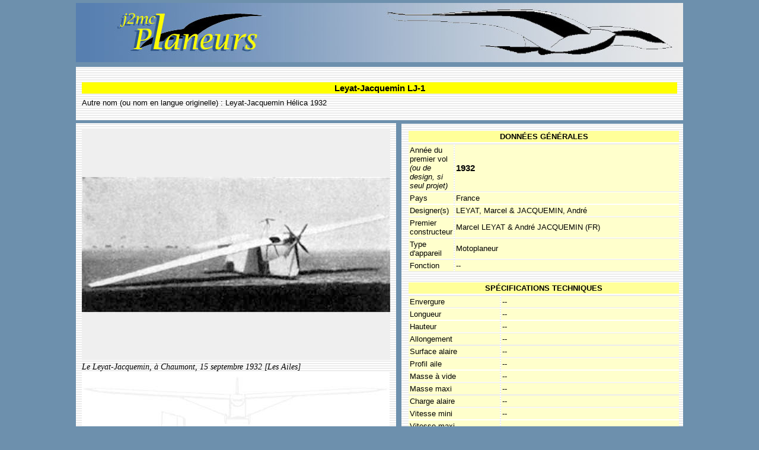

--- FILE ---
content_type: text/html; charset=UTF-8
request_url: https://www.j2mcl-planeurs.net/dbj2mcl/planeurs-machines/planeur-fiche_0int.php?code=4537
body_size: 3037
content:

<!DOCTYPE html PUBLIC "-//W3C//DTD XHTML 1.0 Strict//EN" "https://www.w3.org/TR/xhtml1/DTD/xhtml1-strict.dtd">
<html xml:lang="fr" xmlns="https://www.w3.org/1999/xhtml" lang="fr">

	<head>
		<meta name="generator" content="HTML Tidy for Windows (vers 7 December 2008), see www.w3.org" />
		<meta http-equiv="Content-Type" content="text/html; charset=UTF-8">  
		
		<!-- La feuille de styles "base.css" doit être appelée en premier. -->
		<link rel="stylesheet" type="text/css" href="../planeurs-styles/planeurs_styles_0.css" media="all" />
		
		<title>J2mcL Planeurs - Fiche planeur n°</title>
		
		<script type="text/javascript">
			function creerFenImage() {
				NewWin = window.open ("","fenImage",  "width=560,height=750,toolbar=no, titlebar=no, location=no,directories=no,status=no,scrollbars=yes, alwaysRaised = yes")
			} 
			function creerFenImage2() {
				NewWin = window.open ("","fenImage2",  "width=560,height=750,toolbar=no, titlebar=no, location=no,directories=no,status=no,scrollbars=yes, alwaysRaised = yes")
			} 
		</script>
				
		<script language="JavaScript" type="text/JavaScript">
			Today = new Date;
			Annee = Today.getFullYear();
		</script>
				
		<script type="text/javascript">
			var gaJsHost = (("https:" == document.location.protocol) ? "https://ssl." : "http://www.");
			document.write(unescape("%3Cscript src='" + gaJsHost + "google-analytics.com/ga.js'   type='text/javascript'%3E%3C/script%3E"));
		</script>
		
		<script type="text/javascript">
			try {
				var pageTracker = _gat._getTracker("UA-15693123-1");
				pageTracker._trackPageview();
			} catch(err) {}
		</script>
	</head>
	
	<body>
		<a name="top"></a>
		<div id="global">   <!-- conteneur général -->
		
			<a href="../planeurs-index_0.php" title =" Accueil "><img src="../planeurs-styles/Bandeau_j2mcl_1.jpg" /> </a>   <!-- Bandeau actif -->
		
			<div id="bloc_menu"> <!-- Bandeau MENU -->
				<!--   PAS DE MENU DANS LES FICHES -->
			</div> <!-- #bloc_menu -->
		
			<div id="bloc_central_large">  <!-- boîte centrale NOM DU PLANEUR -->
				<h3>  Leyat-Jacquemin LJ-1	</h3>
			
				Autre nom (ou nom en langue originelle) : Leyat-Jacquemin Hélica 1932			</div>

			<div id="bloc_info_specs1_droite"> <!-- ZONE INFOS ET SPECS 1 -->
				<!-- Table des infos générales -->
				<!-- TITRE Généralités -->
				<table align="center" style="text-align: left; width: 460px;" border="0" cellpadding="2" cellspacing="2">
					<tbody>
						<tr bgcolor="#FFFF99"><td width="100%" align="center"><B>DONNÉES GÉNÉRALES</B></td></tr>
					</tbody>
				</table>
	
				<table align="center" style="text-align: left; width: 460px;" border="0" cellpadding="2" cellspacing="2">
					<tr bgcolor="#FFFFCC" width="75">
						<td>Année du premier vol<br><i>(ou de design, si seul projet)</i></td>
						<td width="395">
							<b><big>1932</big></b>						</td>
					</tr>
				
					<tr bgcolor="#FFFFCC">
						<td>
							Pays						</td>
						<td>
							France						</td>
					</tr>
				
					<tr bgcolor="#FFFFCC">
						<td>Designer(s)</td>
						<td>
							LEYAT, Marcel & JACQUEMIN, André						</td>
					</tr>
			
					<!-- INSERER PREMIER CONSTRUCTEUR -->
					<tr bgcolor="#FFFFCC">
						<td>Premier constructeur</td>
						<td>
							Marcel LEYAT & André JACQUEMIN (FR)						</td>
					</tr>
		
					<tr bgcolor="#FFFFCC">
						<td>
							Type d'appareil						</td>
						<td>
							Motoplaneur						</td>
					</tr>
	
					<tr bgcolor="#FFFFCC">
						<td>Fonction</td>
						<td>
							--						</td>
					</tr>
					<!-- Fin table infos générales -->
				</table>
				
				<br>
				
				<!-- TITRE SPECIFICATIONS TECHNIQUES -->
				<table align="center" style="text-align: left; width: 460px;" border="0" cellpadding="2" cellspacing="2">
					<tbody>
						<tr bgcolor="#FFFF99"><td width="100%" align="center"><B>SPÉCIFICATIONS TECHNIQUES</B></td></tr>
					</tbody>
				</table>
		
				<table align="center" style="text-align: left; width: 460px;" border="0" cellpadding="2" cellspacing="2">
					<tbody>
						<tr bgcolor="#FFFFCC"><td width="150">Envergure</td><td>-- </td></tr><tr bgcolor="#FFFFCC"><td width="150">Longueur</td><td>-- </td></tr><tr bgcolor="#FFFFCC"><td width="150">Hauteur</td><td>-- </td></tr><tr bgcolor="#FFFFCC"><td width="150">Allongement</td><td>-- </td></tr><tr bgcolor="#FFFFCC"><td width="150">Surface alaire</td><td>-- </td></tr><tr bgcolor="#FFFFCC"><td width="150">Profil aile</td><td>-- </td></tr><tr bgcolor="#FFFFCC"><td width="150">Masse à vide</td><td>-- </td></tr><tr bgcolor="#FFFFCC"><td width="150">Masse maxi</td><td>-- </td></tr><tr bgcolor="#FFFFCC"><td width="150">Charge alaire</td><td>-- </td></tr><tr bgcolor="#FFFFCC"><td width="150">Vitesse mini</td><td>-- </td></tr><tr bgcolor="#FFFFCC"><td width="150">Vitesse maxi</td><td>-- </td></tr><tr bgcolor="#FFFFCC"><td width="150">Finesse maxi</td><td><tr bgcolor="#FFFFCC"><td width="150">Taux de chute mini</td><td>-- </td></tr><tr bgcolor="#FFFFCC"><td width="150">Nb sièges</td><td>1</td></tr><tr bgcolor="#FFFFCC"><td width="150">Structure</td><td>Bois et toile</td></tr>					</tbody>
				</table>  
			
				<br>
				
				   <form action="planeurs-specs2_0int.php" method="post" target="_blank" /><input type="hidden" name="code"  value="4537" /><input type="submit" class="submitlong" value="Spécifications détaillées" /></form>			</div> <!-- fin bloc flottant à droite, infos générales et specs 1 -->
		
			<div id="bloc_images_gauche">  <!-- ZONE PHOTO ET 3 VUES -->
				<!-- <table width="540"><tr><td width="538" align="center"> -->
				<table class="table_photos">
					<img src="photos/Leyat-Jacquemin_Helica-1932.jpg"><span class="Txt_ref">Le Leyat-Jacquemin, à Chaumont, 15 septembre 1932 [Les Ailes]</span><br><img src="3vues/no-3v.jpg" align="center"><span class="Txt_ref">[Pas de plan 3 vues connu]</span><br> 
					</td></tr>
				</table>
			</div> <!-- fin ZONE PHOTO ET 3 VUES -->
				
			<div id="bloc_central_large">  <!-- boîte centrale AUTRES INFOS -->
									
				<h3>
					AUTRES INFORMATIONS				</h3>
				
				<table align="center" style="text-align: left; width: 980px;" border="0" cellpadding="2" cellspacing="2">
					<tbody>
						<tr bgcolor="#FFFFCC"><td width="150">Constructeur(s)</td><td><table width="100%" border="0"><tr><td bgcolor="lightgrey">Constructeur</td><td width="100" bgcolor="lightgrey" align="center">Construits</td></tr><tr><td> <b>Marcel LEYAT & André JACQUEMIN (FR)</b></td><td align="center">1</td></tr><tr><td bgcolor="lightgrey">Nombre total de constructions</td><td width="50" bgcolor="lightgreen" align="center">1</td></tr></table></td><tr><tr bgcolor="#FFFFCC"><td width="150">Infos techniques</td><td>-- </td></tr><tr bgcolor="#FFFFCC"><td width="150">Histoire résumée</td><td>Après la réalisation du planeur à ailes vivantes durant l'année 1932, Marcel LEYAT poursuit sa collaboration avec André JACQUEMIN avec la mise en chantier, fin septembre 1932, d'un motoplaneur basé sur le même principe d'aile vivante, et équipé d'un vieux moteur bicylindre ABC de 1200 cm<sup>3</sup> [déjà utilisé par Leyat sur divers prototypes]. L'appareil est construit en quatre mois et les premiers essais sont effectués début 1933, par André Jacquemin, sur l'aérodrome de Chaumont-la-Vendue. </td></tr><tr bgcolor="#EAEAEA"><td>Liens personnalités</td><td><a href="../planeurs-hommes/hommes-fiche_0int.php?code=251" target="_blank">LEYAT, Marcel (France) </a><br></td></tr>					</tbody>
				</table>   <!-- fin table autres informations -->      
			</div>   <!-- #bloc central autres infos -->
		
			<div id="bloc_central_large">   <!-- boîte centrale SOURCES DOCUMENTAIRES -->
				<!-- SOURCES DOCUMENTAIRES -->
				<h3>
					SOURCES DOCUMENTAIRES				</h3>
					
				<table align="center" style="text-align: left; width: 980px;" border="0" cellpadding="2" cellspacing="2">
					<tbody>
						<tr bgcolor="#EAEAEA"><td>Liens WEB</td><td>Pas de site référencé.</td></tr><tr bgcolor="#EAEAEA"><td>Livres</td><td>Pas de livre référencé.</td></tr><tr bgcolor="#FFFFCC"><td width="150">Autres sources</td><td>Les Ailes, 30 mars 1933.<br />
Les Ailes, 3 août 1933.<br />
Le Trait d'Union (date inconnue). Texte + 2 photos.</td></tr> 
							</td>
						</tr>
					</tbody>
				</table>   <!-- fin table d'affichage données bibliographiques -->
					
				<a href="#top"><img src="../planeurs-styles/haut.gif" border="0" title="haut de page"></a>
			</div>   <!-- #bloc central sources documentaires -->
		
			<div id="bloc_central_large">  
				<!-- // ZONE MAQUETTES  -->
				<!-- PLANS KITS -->
				<h3> MODÈLES RÉDUITS </h3>
				
				<table align="center" style="text-align: left; width: 980px;" border="0" cellpadding="2" cellspacing="2">
					<tbody>
						<tr bgcolor="#EAEAEA" width="80">
							<td>  
								Pas de plan ou kit référencé.							</td>
						</tr>
					</tbody>
				</table>   <!-- fin affichage plans et kits -->
	
				<a href="#top"><img src="../planeurs-styles/haut.gif" border="0" title="haut de page"></a>
				<i>Fiche n°  4537 [Dernière mise à jour : 2024-02-21]</i>			</div>   <!-- #bloc_central_large fin zone maquettes -->
	
					   
       
			<div id="copyright">
				<p>
					Team J2mcL © 2003 - 
					
					<script language="JavaScript">
						document.write(Annee);
					</script>
			
					- Pages optimisées pour Mozilla Firefox<br>				</p>
			</div>
		</div>  <!-- ID GLOBAL-->
	</body>
</html>